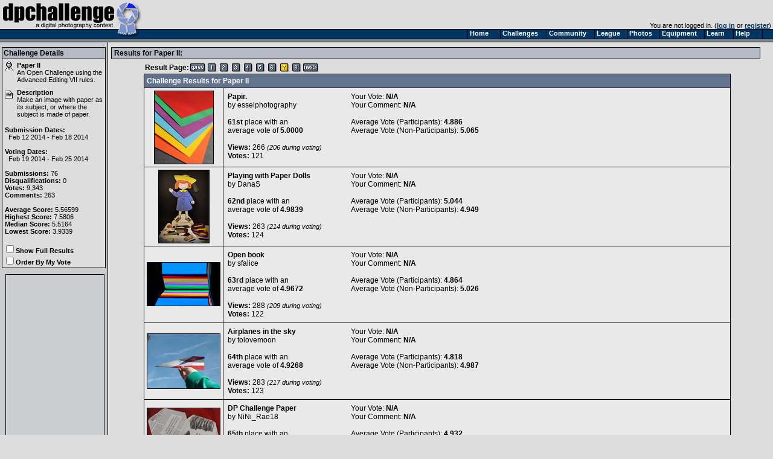

--- FILE ---
content_type: text/html
request_url: https://www.dpchallenge.com/challenge_results.php?CHALLENGE_ID=1883&page=7
body_size: 3795
content:
<html>
<head>
	<title>Paper II Challenge Results</title>
	<link rel="styleSheet" type="text/css" href="/include/styles.css" />
	<meta name="keywords" Content="photography contest, digital photography, digital cameras, contest, digital photos, photo contest, digital imaging, challenge, cameras, photography tutorials, photography forums, photography discussion, langdon oliver, andrew ungvarsky" />
	<meta name="description" Content="Weekly digital photography contest site, featuring active forums, tutorials, photographer profiles, and more.  Enter and/or vote -- fun learning for ALL skill levels." />
	<meta charset="utf-8">
	<script type="text/javascript" src="/include/jquery-1.7.1.min.js"></script>
	<script type="text/javascript" src="/include/main.js"></script>
</head>
<body class="textsm" style="background: #DDDDDD url('/images/back.gif') repeat-y;" leftmargin="0" topmargin="0" marginwidth="0" marginheight="0" >

		<script type="text/javascript">function Go(){return}</script>
	<script type="text/javascript" src="/include/menu/menu10_41.js"></script>
	<script type="text/javascript" src="/include/menu10_com.js"></script>
	

	<table cellspacing="0" cellpadding="0" width="100%">
		<tr>
			<td width="234"><a href="/"><img border="0" src="/images/title1b.gif" width="234" height="48" alt="DPChallenge: A Digital Photography Contest"></a></td>
			<td align="right" valign="bottom" class="textsm">		
		You are not logged in. (<a href="/login.php?HTTP_REFERER=/challenge_results.php?CHALLENGE_ID=1883&page=7" rel="nofollow">log in</a> or <a href="https://www.dpchallenge.com/register.php">register</a>)&nbsp;			</td>
		</tr>
		<tr>
			<td width="234" style="position: relative;"><img src="/images/title2.gif">
							</td>
			<td background="/images/topbackbar.gif">&nbsp;</td>
		</tr>
	</table>
	<table cellspacing="0" cellpadding="3" border="0" width="99%"><tr><td width="175" valign="top" nowrap>
	<!-- START LEFT COLUMN -->
	<table bgcolor="#DDDDDD" cellspacing="0" cellpadding="2" style="border: 1px solid black; margin-top: 5px; margin-bottom: 5px;" width="172">
		<tr bgcolor="#B5BBC5"><td style="border-bottom: 1px solid black;"><b>Challenge Details</b></td></tr>
		<tr><td class="textsm">
	<link id="gallery" rel="alternate" href="http://www.dpchallenge.com/challenge_results_rss.php?CHALLENGE_ID=1883" type="application/rss+xml">

	<div style="height: 34px; width: 16px; margin-left: 2px; margin-top: 2px;"><img src="images/31.gif" title="Open Challenge" width="14" height="16"></div>
	<div style="display:block; margin-left: 22px; margin-top: -34px;">
		<b>Paper II</b>
		<br>
		An Open Challenge using the <a class="u" href="challenge_rules.php?RULES_ID=17">Advanced Editing VII</a> rules.
	</div>

	<br>

	<div style="margin-left: 2px;"><img src="images/description.gif" title="Challenge Description" width="13" height="13"></div>
	<div style="display:block; margin-left: 22px; margin-top: -16px;">
		<b>Description</b>
		<br>
		Make an image with paper as its subject, or where the subject is made of paper.	</div>
	<div style="margin: 2px;">
		<br>
		<b>Submission Dates: </b><br>&nbsp;&nbsp;Feb 12 2014 - Feb 18 2014<br>
		<br>
		<b>Voting Dates: </b><br>&nbsp;&nbsp;Feb 19 2014 - Feb 25 2014<br>
		<br>
		<b>Submissions: </b>76<br>
		<b>Disqualifications: </b>0<br>
		<b>Votes: </b>9,343<br>
		<b>Comments: </b>263<br>
		<br>
		<b>Average Score: </b>5.56599<br>
		<b>Highest Score: </b>7.5806<br>
		<b>Median Score: </b>5.5164<br>
		<b>Lowest Score: </b>3.9339<br>
	</div>

	<br>
	<input type="checkbox" id="show_full" onclick="location.href = '/challenge_results.php?CHALLENGE_ID=1883&show_full=1';"><label for="show_full"><b>Show Full Results</b></label>
	<br>
	<input type="checkbox" id="order_by_vote" onclick="location.href = '/challenge_results.php?CHALLENGE_ID=1883&order_by_vote=1&page=7';"><label for="order_by_vote"><b>Order By My Vote</b></label>
		</td></tr>
	</table>
<div align="center"><div style="margin-top: 10px; width: 162px; border:1px solid black;">			<script async src="//pagead2.googlesyndication.com/pagead/js/adsbygoogle.js"></script>
			<!-- tall ad -->
			<ins class="adsbygoogle"
				 style="display:inline-block;width:160px;height:600px"
				 data-ad-client="ca-pub-6034318474773145"
				 data-ad-slot="5209858452"></ins>
			<script>
			(adsbygoogle = window.adsbygoogle || []).push({});
			</script>
</div></div>
	<div style="text-align: center; padding-top: 5px;">
		<a href="http://www.piclens.com/" target="_blank">
			<img src="images/piclens_badge.gif" border="0">
		</a>
	</div>

	<!-- END LEFT COLUMN -->
	</td><td valign="top">
	<!-- START RIGHT COLUMN -->
	<div class="divider"><b>Results for Paper II:</b></div>
	<table width="90%" cellspacing="0" cellpadding="0" align="center">
		<tr>
			<td><table cellpadding="0" cellspacing="2"><tr><td><b>Result Page: </b></td><td align="center" width="18"><a href="/challenge_results.php?CHALLENGE_ID=1883&page=6" class="u"><img border="0" src="/images/page/prev.gif"></a></td>
<td align="center" width="18"><a href="/challenge_results.php?CHALLENGE_ID=1883&page=1" class="u"><img border="0" src="/images/page/1.gif"></a></td>
<td align="center" width="18"><a href="/challenge_results.php?CHALLENGE_ID=1883&page=2" class="u"><img border="0" src="/images/page/2.gif"></a></td>
<td align="center" width="18"><a href="/challenge_results.php?CHALLENGE_ID=1883&page=3" class="u"><img border="0" src="/images/page/3.gif"></a></td>
<td align="center" width="18"><a href="/challenge_results.php?CHALLENGE_ID=1883&page=4" class="u"><img border="0" src="/images/page/4.gif"></a></td>
<td align="center" width="18"><a href="/challenge_results.php?CHALLENGE_ID=1883&page=5" class="u"><img border="0" src="/images/page/5.gif"></a></td>
<td align="center" width="18"><a href="/challenge_results.php?CHALLENGE_ID=1883&page=6" class="u"><img border="0" src="/images/page/6.gif"></a></td>
<td align="center" width="18"><img border="0" src="/images/page/7y.gif"></td>
<td align="center" width="18"><a href="/challenge_results.php?CHALLENGE_ID=1883&page=8" class="u"><img border="0" src="/images/page/8.gif"></a></td>
<td align="center" width="18"><a href="/challenge_results.php?CHALLENGE_ID=1883&page=8" class="u"><img border="0" src="/images/page/next.gif"></a></td>
</tr></table></td>
		</tr>
	</table>

<table width="90%" cellspacing="1" cellpadding="4" bgcolor="#00000" align="center">
	<tr class="forum-heading">
		<td colspan="2">Challenge Results for Paper II</td>
	</tr>
		<tr class="forum-bg1">
		<td align="center" valign="middle" width="160"><a href="/image.php?IMAGE_ID=1103134"><img src="https://images.dpchallenge.com/images_challenge/1000-1999/1883/120/Copyrighted_Image_Reuse_Prohibited_1103134.jpg" style="border: 1px solid black" ></a></td>
		<td valign="top" width="100%">
			<table width="100%">
				<tr>
					<td valign="top" width="200">
						<a href="/image.php?IMAGE_ID=1103134" class="i">Papir.</a><br>
						by <a href="/profile.php?USER_ID=173232" class="u">esselphotography</a><br>
<br>
												<b>61st</b> place with an<BR>average vote of <b>5.0000</b>
						<br><br>
						<span style="font-weight: bold; width: 40px; text-align: right;">Views:</span> <span style="text-align: right; width:43px;">266</span><span class="textsm"><i> (206 during voting)</i></span><br>
						<span style="font-weight: bold; width: 40px; text-align: right;">Votes:</span> <span style="text-align: right; width:43px;">121</span><br>
											</td>
					<td valign="top">
						Your Vote: <b>N/A</b><br>
						Your Comment: <b>N/A</b><br>
						<br>
																		Average Vote (Participants): <b>4.886</b><br>
						Average Vote (Non-Participants): <b>5.065</b><br>
											</td>
				</tr>
			</table>
		</td>
	</tr>
		<tr class="forum-bg1">
		<td align="center" valign="middle" width="160"><a href="/image.php?IMAGE_ID=1102981"><img src="https://images.dpchallenge.com/images_challenge/1000-1999/1883/120/Copyrighted_Image_Reuse_Prohibited_1102981.jpg" style="border: 1px solid black" ></a></td>
		<td valign="top" width="100%">
			<table width="100%">
				<tr>
					<td valign="top" width="200">
						<a href="/image.php?IMAGE_ID=1102981" class="i">Playing with Paper Dolls</a><br>
						by <a href="/profile.php?USER_ID=132515" class="u">DanaS</a><br>
<br>
												<b>62nd</b> place with an<BR>average vote of <b>4.9839</b>
						<br><br>
						<span style="font-weight: bold; width: 40px; text-align: right;">Views:</span> <span style="text-align: right; width:43px;">263</span><span class="textsm"><i> (214 during voting)</i></span><br>
						<span style="font-weight: bold; width: 40px; text-align: right;">Votes:</span> <span style="text-align: right; width:43px;">124</span><br>
											</td>
					<td valign="top">
						Your Vote: <b>N/A</b><br>
						Your Comment: <b>N/A</b><br>
						<br>
																		Average Vote (Participants): <b>5.044</b><br>
						Average Vote (Non-Participants): <b>4.949</b><br>
											</td>
				</tr>
			</table>
		</td>
	</tr>
		<tr class="forum-bg1">
		<td align="center" valign="middle" width="160"><a href="/image.php?IMAGE_ID=1102598"><img src="https://images.dpchallenge.com/images_challenge/1000-1999/1883/120/Copyrighted_Image_Reuse_Prohibited_1102598.jpg" style="border: 1px solid black" ></a></td>
		<td valign="top" width="100%">
			<table width="100%">
				<tr>
					<td valign="top" width="200">
						<a href="/image.php?IMAGE_ID=1102598" class="i">Open book</a><br>
						by <a href="/profile.php?USER_ID=14476" class="u">sfalice</a><br>
<br>
												<b>63rd</b> place with an<BR>average vote of <b>4.9672</b>
						<br><br>
						<span style="font-weight: bold; width: 40px; text-align: right;">Views:</span> <span style="text-align: right; width:43px;">288</span><span class="textsm"><i> (209 during voting)</i></span><br>
						<span style="font-weight: bold; width: 40px; text-align: right;">Votes:</span> <span style="text-align: right; width:43px;">122</span><br>
											</td>
					<td valign="top">
						Your Vote: <b>N/A</b><br>
						Your Comment: <b>N/A</b><br>
						<br>
																		Average Vote (Participants): <b>4.864</b><br>
						Average Vote (Non-Participants): <b>5.026</b><br>
											</td>
				</tr>
			</table>
		</td>
	</tr>
		<tr class="forum-bg1">
		<td align="center" valign="middle" width="160"><a href="/image.php?IMAGE_ID=1103069"><img src="https://images.dpchallenge.com/images_challenge/1000-1999/1883/120/Copyrighted_Image_Reuse_Prohibited_1103069.jpg" style="border: 1px solid black" ></a></td>
		<td valign="top" width="100%">
			<table width="100%">
				<tr>
					<td valign="top" width="200">
						<a href="/image.php?IMAGE_ID=1103069" class="i">Airplanes in the sky</a><br>
						by <a href="/profile.php?USER_ID=9581" class="u">tolovemoon</a><br>
<br>
												<b>64th</b> place with an<BR>average vote of <b>4.9268</b>
						<br><br>
						<span style="font-weight: bold; width: 40px; text-align: right;">Views:</span> <span style="text-align: right; width:43px;">283</span><span class="textsm"><i> (217 during voting)</i></span><br>
						<span style="font-weight: bold; width: 40px; text-align: right;">Votes:</span> <span style="text-align: right; width:43px;">123</span><br>
											</td>
					<td valign="top">
						Your Vote: <b>N/A</b><br>
						Your Comment: <b>N/A</b><br>
						<br>
																		Average Vote (Participants): <b>4.818</b><br>
						Average Vote (Non-Participants): <b>4.987</b><br>
											</td>
				</tr>
			</table>
		</td>
	</tr>
		<tr class="forum-bg1">
		<td align="center" valign="middle" width="160"><a href="/image.php?IMAGE_ID=1103055"><img src="https://images.dpchallenge.com/images_challenge/1000-1999/1883/120/Copyrighted_Image_Reuse_Prohibited_1103055.jpg" style="border: 1px solid black" ></a></td>
		<td valign="top" width="100%">
			<table width="100%">
				<tr>
					<td valign="top" width="200">
						<a href="/image.php?IMAGE_ID=1103055" class="i">DP Challenge Paper</a><br>
						by <a href="/profile.php?USER_ID=170892" class="u">NiNi_Rae18</a><br>
<br>
												<b>65th</b> place with an<BR>average vote of <b>4.9250</b>
						<br><br>
						<span style="font-weight: bold; width: 40px; text-align: right;">Views:</span> <span style="text-align: right; width:43px;">234</span><span class="textsm"><i> (209 during voting)</i></span><br>
						<span style="font-weight: bold; width: 40px; text-align: right;">Votes:</span> <span style="text-align: right; width:43px;">120</span><br>
											</td>
					<td valign="top">
						Your Vote: <b>N/A</b><br>
						Your Comment: <b>N/A</b><br>
						<br>
																		Average Vote (Participants): <b>4.932</b><br>
						Average Vote (Non-Participants): <b>4.921</b><br>
											</td>
				</tr>
			</table>
		</td>
	</tr>
		<tr class="forum-bg1">
		<td align="center" valign="middle" width="160"><a href="/image.php?IMAGE_ID=1103068"><img src="https://images.dpchallenge.com/images_challenge/1000-1999/1883/120/Copyrighted_Image_Reuse_Prohibited_1103068.jpg" style="border: 1px solid black" ></a></td>
		<td valign="top" width="100%">
			<table width="100%">
				<tr>
					<td valign="top" width="200">
						<a href="/image.php?IMAGE_ID=1103068" class="i">Knowledge</a><br>
						by <a href="/profile.php?USER_ID=174692" class="u">Cicero</a><br>
<br>
												<b>66th</b> place with an<BR>average vote of <b>4.9127</b>
						<br><br>
						<span style="font-weight: bold; width: 40px; text-align: right;">Views:</span> <span style="text-align: right; width:43px;">353</span><span class="textsm"><i> (207 during voting)</i></span><br>
						<span style="font-weight: bold; width: 40px; text-align: right;">Votes:</span> <span style="text-align: right; width:43px;">126</span><br>
											</td>
					<td valign="top">
						Your Vote: <b>N/A</b><br>
						Your Comment: <b>N/A</b><br>
						<br>
																		Average Vote (Participants): <b>4.978</b><br>
						Average Vote (Non-Participants): <b>4.877</b><br>
											</td>
				</tr>
			</table>
		</td>
	</tr>
		<tr class="forum-bg1">
		<td align="center" valign="middle" width="160"><a href="/image.php?IMAGE_ID=1103053"><img src="https://images.dpchallenge.com/images_challenge/1000-1999/1883/120/Copyrighted_Image_Reuse_Prohibited_1103053.jpg" style="border: 1px solid black" ></a></td>
		<td valign="top" width="100%">
			<table width="100%">
				<tr>
					<td valign="top" width="200">
						<a href="/image.php?IMAGE_ID=1103053" class="i">In The Eyes of Today</a><br>
						by <a href="/profile.php?USER_ID=170571" class="u">Stephanie_Experience</a><br>
<br>
												<b>67th</b> place with an<BR>average vote of <b>4.9008</b>
						<br><br>
						<span style="font-weight: bold; width: 40px; text-align: right;">Views:</span> <span style="text-align: right; width:43px;">242</span><span class="textsm"><i> (207 during voting)</i></span><br>
						<span style="font-weight: bold; width: 40px; text-align: right;">Votes:</span> <span style="text-align: right; width:43px;">121</span><br>
											</td>
					<td valign="top">
						Your Vote: <b>N/A</b><br>
						Your Comment: <b>N/A</b><br>
						<br>
																		Average Vote (Participants): <b>4.889</b><br>
						Average Vote (Non-Participants): <b>4.908</b><br>
											</td>
				</tr>
			</table>
		</td>
	</tr>
		<tr class="forum-bg1">
		<td align="center" valign="middle" width="160"><a href="/image.php?IMAGE_ID=1102991"><img src="https://images.dpchallenge.com/images_challenge/1000-1999/1883/120/Copyrighted_Image_Reuse_Prohibited_1102991.jpg" style="border: 1px solid black" ></a></td>
		<td valign="top" width="100%">
			<table width="100%">
				<tr>
					<td valign="top" width="200">
						<a href="/image.php?IMAGE_ID=1102991" class="i">A Note</a><br>
						by <a href="/profile.php?USER_ID=174710" class="u">isabellacumerlato</a><br>
<br>
												<b>68th</b> place with an<BR>average vote of <b>4.8226</b>
						<br><br>
						<span style="font-weight: bold; width: 40px; text-align: right;">Views:</span> <span style="text-align: right; width:43px;">251</span><span class="textsm"><i> (206 during voting)</i></span><br>
						<span style="font-weight: bold; width: 40px; text-align: right;">Votes:</span> <span style="text-align: right; width:43px;">124</span><br>
											</td>
					<td valign="top">
						Your Vote: <b>N/A</b><br>
						Your Comment: <b>N/A</b><br>
						<br>
																		Average Vote (Participants): <b>4.848</b><br>
						Average Vote (Non-Participants): <b>4.808</b><br>
											</td>
				</tr>
			</table>
		</td>
	</tr>
		<tr class="forum-bg1">
		<td align="center" valign="middle" width="160"><a href="/image.php?IMAGE_ID=1102568"><img src="https://images.dpchallenge.com/images_challenge/1000-1999/1883/120/Copyrighted_Image_Reuse_Prohibited_1102568.jpg" style="border: 1px solid black" ></a></td>
		<td valign="top" width="100%">
			<table width="100%">
				<tr>
					<td valign="top" width="200">
						<a href="/image.php?IMAGE_ID=1102568" class="i">Basket Man3</a><br>
						by <a href="/profile.php?USER_ID=84661" class="u">gmink</a><br>
<br>
												<b>69th</b> place with an<BR>average vote of <b>4.8115</b>
						<br><br>
						<span style="font-weight: bold; width: 40px; text-align: right;">Views:</span> <span style="text-align: right; width:43px;">308</span><span class="textsm"><i> (212 during voting)</i></span><br>
						<span style="font-weight: bold; width: 40px; text-align: right;">Votes:</span> <span style="text-align: right; width:43px;">122</span><br>
											</td>
					<td valign="top">
						Your Vote: <b>N/A</b><br>
						Your Comment: <b>N/A</b><br>
						<br>
																		Average Vote (Participants): <b>4.457</b><br>
						Average Vote (Non-Participants): <b>5.026</b><br>
											</td>
				</tr>
			</table>
		</td>
	</tr>
		<tr class="forum-bg1">
		<td align="center" valign="middle" width="160"><a href="/image.php?IMAGE_ID=1102396"><img src="https://images.dpchallenge.com/images_challenge/1000-1999/1883/120/Copyrighted_Image_Reuse_Prohibited_1102396.jpg" style="border: 1px solid black" ></a></td>
		<td valign="top" width="100%">
			<table width="100%">
				<tr>
					<td valign="top" width="200">
						<a href="/image.php?IMAGE_ID=1102396" class="i">Jealousy on paper</a><br>
						by <a href="/profile.php?USER_ID=153814" class="u">nygold</a><br>
<br>
												<b>70th</b> place with an<BR>average vote of <b>4.7769</b>
						<br><br>
						<span style="font-weight: bold; width: 40px; text-align: right;">Views:</span> <span style="text-align: right; width:43px;">315</span><span class="textsm"><i> (223 during voting)</i></span><br>
						<span style="font-weight: bold; width: 40px; text-align: right;">Votes:</span> <span style="text-align: right; width:43px;">121</span><br>
											</td>
					<td valign="top">
						Your Vote: <b>N/A</b><br>
						Your Comment: <b>N/A</b><br>
						<br>
																		Average Vote (Participants): <b>4.581</b><br>
						Average Vote (Non-Participants): <b>4.885</b><br>
											</td>
				</tr>
			</table>
		</td>
	</tr>
</table>

	<table width="90%" cellspacing="0" cellpadding="0" align="center">
		<tr>
			<td><table cellpadding="0" cellspacing="2"><tr><td><b>Result Page: </b></td><td align="center" width="18"><a href="/challenge_results.php?CHALLENGE_ID=1883&page=6" class="u"><img border="0" src="/images/page/prev.gif"></a></td>
<td align="center" width="18"><a href="/challenge_results.php?CHALLENGE_ID=1883&page=1" class="u"><img border="0" src="/images/page/1.gif"></a></td>
<td align="center" width="18"><a href="/challenge_results.php?CHALLENGE_ID=1883&page=2" class="u"><img border="0" src="/images/page/2.gif"></a></td>
<td align="center" width="18"><a href="/challenge_results.php?CHALLENGE_ID=1883&page=3" class="u"><img border="0" src="/images/page/3.gif"></a></td>
<td align="center" width="18"><a href="/challenge_results.php?CHALLENGE_ID=1883&page=4" class="u"><img border="0" src="/images/page/4.gif"></a></td>
<td align="center" width="18"><a href="/challenge_results.php?CHALLENGE_ID=1883&page=5" class="u"><img border="0" src="/images/page/5.gif"></a></td>
<td align="center" width="18"><a href="/challenge_results.php?CHALLENGE_ID=1883&page=6" class="u"><img border="0" src="/images/page/6.gif"></a></td>
<td align="center" width="18"><img border="0" src="/images/page/7y.gif"></td>
<td align="center" width="18"><a href="/challenge_results.php?CHALLENGE_ID=1883&page=8" class="u"><img border="0" src="/images/page/8.gif"></a></td>
<td align="center" width="18"><a href="/challenge_results.php?CHALLENGE_ID=1883&page=8" class="u"><img border="0" src="/images/page/next.gif"></a></td>
</tr></table></td>
		</tr>
	</table>
			<br><br>
		<div align="center" class="textsm" style="color: #666666;">
			<a href="/index.php" class="u">Home</a> -
			<a href="/challenge_index.php" class="u">Challenges</a> -
			<a href="/community_index.php" class="u">Community</a> -
			<a href="/league/" class="u">League</a> -
			<a href="/photo_index.php" class="u">Photos</a> -
			<a href="/camera.php" class="u">Cameras</a> -
			<a href="/lens.php" class="u">Lenses</a> -
			<a href="/learn_index.php" class="u">Learn</a> -
			<!-- <a href="http://prints.dpchallenge.com" class="u">Prints!</a> - -->
			<a href="/help.php" class="u">Help</a> -
			<a href="/terms.php" class="u">Terms of Use</a> -
			<a href="/privacy.php" class="u">Privacy</a> -
			<a href="#" class="u">Top ^</a>
		<br>DPChallenge, and website content and design, Copyright &#169; 2001-2026 Challenging Technologies, LLC.
		<br>All digital photo copyrights belong to the photographers and may not be used without permission.
<!--		<br>Proudly hosted by <a href="http://www.sargasso.net/from/dpc" target="_blank" class="u" style="color:#666666">Sargasso Networks</a>. -->
		<br>Current Server Time: 01/19/2026 04:25:55 AM EST.
		</div>

		</td></tr></table>
	</body>

	<script type="text/javascript">
		// <![CDATA[
			document.write('</div>');

			var gaJsHost = (("https:" == document.location.protocol) ? "https://ssl." : "http://www.");
			document.write(unescape("%3Cscript src='" + gaJsHost + "google-analytics.com/ga.js' type='text/javascript'%3E%3C/script%3E"));
		// ]]>
	</script>

	<script type="text/javascript">
		// <![CDATA[
			var pageTracker = _gat._getTracker("UA-955918-1");
			pageTracker._trackPageview();
		// ]]>
	</script>
</html>


--- FILE ---
content_type: text/html; charset=utf-8
request_url: https://www.google.com/recaptcha/api2/aframe
body_size: 269
content:
<!DOCTYPE HTML><html><head><meta http-equiv="content-type" content="text/html; charset=UTF-8"></head><body><script nonce="pZT2NJmY3KoIb8qDNf9XRg">/** Anti-fraud and anti-abuse applications only. See google.com/recaptcha */ try{var clients={'sodar':'https://pagead2.googlesyndication.com/pagead/sodar?'};window.addEventListener("message",function(a){try{if(a.source===window.parent){var b=JSON.parse(a.data);var c=clients[b['id']];if(c){var d=document.createElement('img');d.src=c+b['params']+'&rc='+(localStorage.getItem("rc::a")?sessionStorage.getItem("rc::b"):"");window.document.body.appendChild(d);sessionStorage.setItem("rc::e",parseInt(sessionStorage.getItem("rc::e")||0)+1);localStorage.setItem("rc::h",'1768814764951');}}}catch(b){}});window.parent.postMessage("_grecaptcha_ready", "*");}catch(b){}</script></body></html>